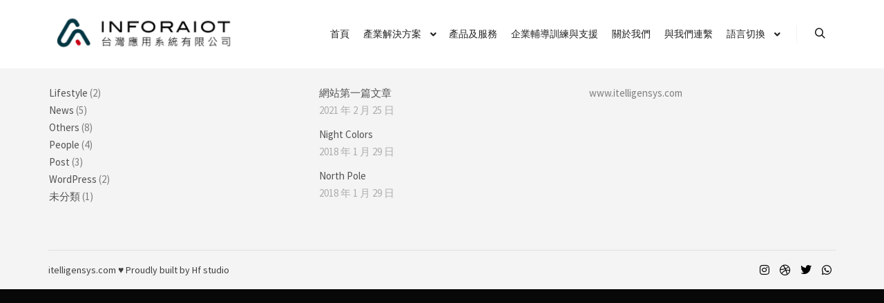

--- FILE ---
content_type: text/html; charset=UTF-8
request_url: https://www.itelligensys.com/album/fullscreen/
body_size: 11706
content:
<!DOCTYPE html>
<!--[if IE 9]>    <html class="no-js lt-ie10" lang="zh-TW"> <![endif]-->
<!--[if gt IE 9]><!--> <html class="no-js" lang="zh-TW"> <!--<![endif]-->
<head>
<meta charset="UTF-8" />
<meta name="viewport" content="width=device-width,initial-scale=1" />
<meta http-equiv="X-UA-Compatible" content="IE=edge">
<link rel="profile" href="https://gmpg.org/xfn/11" />
<title>Carousel &#038; Thumbs &#8211; INFORAIOT 台灣應用系統有限公司</title>
<meta name='robots' content='max-image-preview:large' />
<style>img:is([sizes="auto" i], [sizes^="auto," i]) { contain-intrinsic-size: 3000px 1500px }</style>
<link href='https://fonts.gstatic.com' crossorigin rel='preconnect' />
<link rel="alternate" type="application/rss+xml" title="訂閱《INFORAIOT 台灣應用系統有限公司》&raquo; 資訊提供" href="https://www.itelligensys.com/feed/" />
<link rel="alternate" type="application/rss+xml" title="訂閱《INFORAIOT 台灣應用系統有限公司》&raquo; 留言的資訊提供" href="https://www.itelligensys.com/comments/feed/" />
<script type="text/javascript">
/* <![CDATA[ */
window._wpemojiSettings = {"baseUrl":"https:\/\/s.w.org\/images\/core\/emoji\/15.1.0\/72x72\/","ext":".png","svgUrl":"https:\/\/s.w.org\/images\/core\/emoji\/15.1.0\/svg\/","svgExt":".svg","source":{"concatemoji":"https:\/\/www.itelligensys.com\/wp-includes\/js\/wp-emoji-release.min.js?ver=6.8.1"}};
/*! This file is auto-generated */
!function(i,n){var o,s,e;function c(e){try{var t={supportTests:e,timestamp:(new Date).valueOf()};sessionStorage.setItem(o,JSON.stringify(t))}catch(e){}}function p(e,t,n){e.clearRect(0,0,e.canvas.width,e.canvas.height),e.fillText(t,0,0);var t=new Uint32Array(e.getImageData(0,0,e.canvas.width,e.canvas.height).data),r=(e.clearRect(0,0,e.canvas.width,e.canvas.height),e.fillText(n,0,0),new Uint32Array(e.getImageData(0,0,e.canvas.width,e.canvas.height).data));return t.every(function(e,t){return e===r[t]})}function u(e,t,n){switch(t){case"flag":return n(e,"\ud83c\udff3\ufe0f\u200d\u26a7\ufe0f","\ud83c\udff3\ufe0f\u200b\u26a7\ufe0f")?!1:!n(e,"\ud83c\uddfa\ud83c\uddf3","\ud83c\uddfa\u200b\ud83c\uddf3")&&!n(e,"\ud83c\udff4\udb40\udc67\udb40\udc62\udb40\udc65\udb40\udc6e\udb40\udc67\udb40\udc7f","\ud83c\udff4\u200b\udb40\udc67\u200b\udb40\udc62\u200b\udb40\udc65\u200b\udb40\udc6e\u200b\udb40\udc67\u200b\udb40\udc7f");case"emoji":return!n(e,"\ud83d\udc26\u200d\ud83d\udd25","\ud83d\udc26\u200b\ud83d\udd25")}return!1}function f(e,t,n){var r="undefined"!=typeof WorkerGlobalScope&&self instanceof WorkerGlobalScope?new OffscreenCanvas(300,150):i.createElement("canvas"),a=r.getContext("2d",{willReadFrequently:!0}),o=(a.textBaseline="top",a.font="600 32px Arial",{});return e.forEach(function(e){o[e]=t(a,e,n)}),o}function t(e){var t=i.createElement("script");t.src=e,t.defer=!0,i.head.appendChild(t)}"undefined"!=typeof Promise&&(o="wpEmojiSettingsSupports",s=["flag","emoji"],n.supports={everything:!0,everythingExceptFlag:!0},e=new Promise(function(e){i.addEventListener("DOMContentLoaded",e,{once:!0})}),new Promise(function(t){var n=function(){try{var e=JSON.parse(sessionStorage.getItem(o));if("object"==typeof e&&"number"==typeof e.timestamp&&(new Date).valueOf()<e.timestamp+604800&&"object"==typeof e.supportTests)return e.supportTests}catch(e){}return null}();if(!n){if("undefined"!=typeof Worker&&"undefined"!=typeof OffscreenCanvas&&"undefined"!=typeof URL&&URL.createObjectURL&&"undefined"!=typeof Blob)try{var e="postMessage("+f.toString()+"("+[JSON.stringify(s),u.toString(),p.toString()].join(",")+"));",r=new Blob([e],{type:"text/javascript"}),a=new Worker(URL.createObjectURL(r),{name:"wpTestEmojiSupports"});return void(a.onmessage=function(e){c(n=e.data),a.terminate(),t(n)})}catch(e){}c(n=f(s,u,p))}t(n)}).then(function(e){for(var t in e)n.supports[t]=e[t],n.supports.everything=n.supports.everything&&n.supports[t],"flag"!==t&&(n.supports.everythingExceptFlag=n.supports.everythingExceptFlag&&n.supports[t]);n.supports.everythingExceptFlag=n.supports.everythingExceptFlag&&!n.supports.flag,n.DOMReady=!1,n.readyCallback=function(){n.DOMReady=!0}}).then(function(){return e}).then(function(){var e;n.supports.everything||(n.readyCallback(),(e=n.source||{}).concatemoji?t(e.concatemoji):e.wpemoji&&e.twemoji&&(t(e.twemoji),t(e.wpemoji)))}))}((window,document),window._wpemojiSettings);
/* ]]> */
</script>
<style id='wp-emoji-styles-inline-css' type='text/css'>
img.wp-smiley, img.emoji {
display: inline !important;
border: none !important;
box-shadow: none !important;
height: 1em !important;
width: 1em !important;
margin: 0 0.07em !important;
vertical-align: -0.1em !important;
background: none !important;
padding: 0 !important;
}
</style>
<style id='wp-block-library-inline-css' type='text/css'>
:root{--wp-admin-theme-color:#007cba;--wp-admin-theme-color--rgb:0,124,186;--wp-admin-theme-color-darker-10:#006ba1;--wp-admin-theme-color-darker-10--rgb:0,107,161;--wp-admin-theme-color-darker-20:#005a87;--wp-admin-theme-color-darker-20--rgb:0,90,135;--wp-admin-border-width-focus:2px;--wp-block-synced-color:#7a00df;--wp-block-synced-color--rgb:122,0,223;--wp-bound-block-color:var(--wp-block-synced-color)}@media (min-resolution:192dpi){:root{--wp-admin-border-width-focus:1.5px}}.wp-element-button{cursor:pointer}:root{--wp--preset--font-size--normal:16px;--wp--preset--font-size--huge:42px}:root .has-very-light-gray-background-color{background-color:#eee}:root .has-very-dark-gray-background-color{background-color:#313131}:root .has-very-light-gray-color{color:#eee}:root .has-very-dark-gray-color{color:#313131}:root .has-vivid-green-cyan-to-vivid-cyan-blue-gradient-background{background:linear-gradient(135deg,#00d084,#0693e3)}:root .has-purple-crush-gradient-background{background:linear-gradient(135deg,#34e2e4,#4721fb 50%,#ab1dfe)}:root .has-hazy-dawn-gradient-background{background:linear-gradient(135deg,#faaca8,#dad0ec)}:root .has-subdued-olive-gradient-background{background:linear-gradient(135deg,#fafae1,#67a671)}:root .has-atomic-cream-gradient-background{background:linear-gradient(135deg,#fdd79a,#004a59)}:root .has-nightshade-gradient-background{background:linear-gradient(135deg,#330968,#31cdcf)}:root .has-midnight-gradient-background{background:linear-gradient(135deg,#020381,#2874fc)}.has-regular-font-size{font-size:1em}.has-larger-font-size{font-size:2.625em}.has-normal-font-size{font-size:var(--wp--preset--font-size--normal)}.has-huge-font-size{font-size:var(--wp--preset--font-size--huge)}.has-text-align-center{text-align:center}.has-text-align-left{text-align:left}.has-text-align-right{text-align:right}#end-resizable-editor-section{display:none}.aligncenter{clear:both}.items-justified-left{justify-content:flex-start}.items-justified-center{justify-content:center}.items-justified-right{justify-content:flex-end}.items-justified-space-between{justify-content:space-between}.screen-reader-text{border:0;clip-path:inset(50%);height:1px;margin:-1px;overflow:hidden;padding:0;position:absolute;width:1px;word-wrap:normal!important}.screen-reader-text:focus{background-color:#ddd;clip-path:none;color:#444;display:block;font-size:1em;height:auto;left:5px;line-height:normal;padding:15px 23px 14px;text-decoration:none;top:5px;width:auto;z-index:100000}html :where(.has-border-color){border-style:solid}html :where([style*=border-top-color]){border-top-style:solid}html :where([style*=border-right-color]){border-right-style:solid}html :where([style*=border-bottom-color]){border-bottom-style:solid}html :where([style*=border-left-color]){border-left-style:solid}html :where([style*=border-width]){border-style:solid}html :where([style*=border-top-width]){border-top-style:solid}html :where([style*=border-right-width]){border-right-style:solid}html :where([style*=border-bottom-width]){border-bottom-style:solid}html :where([style*=border-left-width]){border-left-style:solid}html :where(img[class*=wp-image-]){height:auto;max-width:100%}:where(figure){margin:0 0 1em}html :where(.is-position-sticky){--wp-admin--admin-bar--position-offset:var(--wp-admin--admin-bar--height,0px)}@media screen and (max-width:600px){html :where(.is-position-sticky){--wp-admin--admin-bar--position-offset:0px}}
</style>
<style id='classic-theme-styles-inline-css' type='text/css'>
/*! This file is auto-generated */
.wp-block-button__link{color:#fff;background-color:#32373c;border-radius:9999px;box-shadow:none;text-decoration:none;padding:calc(.667em + 2px) calc(1.333em + 2px);font-size:1.125em}.wp-block-file__button{background:#32373c;color:#fff;text-decoration:none}
</style>
<!-- <link rel='stylesheet' id='wpsm_ac-font-awesome-front-css' href='https://www.itelligensys.com/wp-content/plugins/responsive-accordion-and-collapse/css/font-awesome/css/font-awesome.min.css?ver=6.8.1' type='text/css' media='all' /> -->
<!-- <link rel='stylesheet' id='wpsm_ac_bootstrap-front-css' href='https://www.itelligensys.com/wp-content/plugins/responsive-accordion-and-collapse/css/bootstrap-front.css?ver=6.8.1' type='text/css' media='all' /> -->
<!-- <link rel='stylesheet' id='woocommerce-layout-css' href='https://www.itelligensys.com/wp-content/plugins/woocommerce/assets/css/woocommerce-layout.css?ver=5.5.2' type='text/css' media='all' /> -->
<link rel="stylesheet" type="text/css" href="//www.itelligensys.com/wp-content/cache/wpfc-minified/7v1qnidl/9nz7m.css" media="all"/>
<!-- <link rel='stylesheet' id='woocommerce-smallscreen-css' href='https://www.itelligensys.com/wp-content/plugins/woocommerce/assets/css/woocommerce-smallscreen.css?ver=5.5.2' type='text/css' media='only screen and (max-width: 768px)' /> -->
<link rel="stylesheet" type="text/css" href="//www.itelligensys.com/wp-content/cache/wpfc-minified/9h5g4jjm/9nz7m.css" media="only screen and (max-width: 768px)"/>
<!-- <link rel='stylesheet' id='woocommerce-general-css' href='https://www.itelligensys.com/wp-content/plugins/woocommerce/assets/css/woocommerce.css?ver=5.5.2' type='text/css' media='all' /> -->
<link rel="stylesheet" type="text/css" href="//www.itelligensys.com/wp-content/cache/wpfc-minified/didvplo3/9nz7m.css" media="all"/>
<style id='woocommerce-inline-inline-css' type='text/css'>
.woocommerce form .form-row .required { visibility: visible; }
</style>
<!-- <link rel='stylesheet' id='font-awesome-css' href='https://www.itelligensys.com/wp-content/plugins/elementor/assets/lib/font-awesome/css/font-awesome.min.css?ver=4.7.0' type='text/css' media='all' /> -->
<!-- <link rel='stylesheet' id='a13-icomoon-css' href='https://www.itelligensys.com/wp-content/themes/rife-free/css/icomoon.css?ver=2.4.11' type='text/css' media='all' /> -->
<!-- <link rel='stylesheet' id='a13-main-style-css' href='https://www.itelligensys.com/wp-content/themes/rife-free/style.css?ver=2.4.11' type='text/css' media='all' /> -->
<!-- <link rel='stylesheet' id='apollo13framework-woocommerce-css' href='https://www.itelligensys.com/wp-content/themes/rife-free/css/woocommerce.css?ver=2.4.11' type='text/css' media='all' /> -->
<!-- <link rel='stylesheet' id='jquery-lightgallery-css' href='https://www.itelligensys.com/wp-content/themes/rife-free/js/light-gallery/css/lightgallery.min.css?ver=1.9.0' type='text/css' media='all' /> -->
<!-- <link rel='stylesheet' id='a13-user-css-css' href='https://www.itelligensys.com/wp-content/uploads/apollo13_framework_files/css/user.css?ver=2.4.11_1627612536' type='text/css' media='all' /> -->
<!-- <link rel='stylesheet' id='font-awesome-5-all-css' href='https://www.itelligensys.com/wp-content/plugins/elementor/assets/lib/font-awesome/css/all.min.css?ver=3.20.3' type='text/css' media='all' /> -->
<!-- <link rel='stylesheet' id='font-awesome-4-shim-css' href='https://www.itelligensys.com/wp-content/plugins/elementor/assets/lib/font-awesome/css/v4-shims.min.css?ver=3.20.3' type='text/css' media='all' /> -->
<link rel="stylesheet" type="text/css" href="//www.itelligensys.com/wp-content/cache/wpfc-minified/laxz7ssb/9put1.css" media="all"/>
<script src='//www.itelligensys.com/wp-content/cache/wpfc-minified/mjjipn1w/9nz7m.js' type="text/javascript"></script>
<!-- <script type="text/javascript" src="https://www.itelligensys.com/wp-includes/js/jquery/jquery.min.js?ver=3.7.1" id="jquery-core-js"></script> -->
<!-- <script type="text/javascript" src="https://www.itelligensys.com/wp-includes/js/jquery/jquery-migrate.min.js?ver=3.4.1" id="jquery-migrate-js"></script> -->
<script type="text/javascript" id="email-download-link-js-extra">
/* <![CDATA[ */
var ed_data = {"messages":{"ed_required_field":"Please fill in the required field.","ed_invalid_name":"Name seems invalid.","ed_invalid_email":"Email address seems invalid.","ed_unexpected_error":"Oops.. Unexpected error occurred.","ed_sent_successfull":"Download link sent successfully to your email address.","ed_select_downloads":"Please select your downloads.","ed_invalid_captcha":"Robot verification failed, please try again.","ed_toofast_message":"You are trying to submit too fast. try again in 1 minute.","ed_blocked_message1":"Your submission is not accepted due to security reason. Please contact admin.","ed_blocked_message2":"Entered name or email contains a word that is not allowed. Please contact admin."},"ed_ajax_url":"https:\/\/www.itelligensys.com\/wp-admin\/admin-ajax.php"};
/* ]]> */
</script>
<script src='//www.itelligensys.com/wp-content/cache/wpfc-minified/mlyfmesb/9nz7m.js' type="text/javascript"></script>
<!-- <script type="text/javascript" src="https://www.itelligensys.com/wp-content/plugins/email-download-link/inc/email-download-link.js?ver=2.2" id="email-download-link-js"></script> -->
<!-- <script type="text/javascript" src="https://www.itelligensys.com/wp-content/plugins/elementor/assets/lib/font-awesome/js/v4-shims.min.js?ver=3.20.3" id="font-awesome-4-shim-js"></script> -->
<link rel="https://api.w.org/" href="https://www.itelligensys.com/wp-json/" /><link rel="alternate" title="JSON" type="application/json" href="https://www.itelligensys.com/wp-json/wp/v2/album/8341" /><link rel="EditURI" type="application/rsd+xml" title="RSD" href="https://www.itelligensys.com/xmlrpc.php?rsd" />
<meta name="generator" content="WordPress 6.8.1" />
<meta name="generator" content="WooCommerce 5.5.2" />
<link rel="canonical" href="https://www.itelligensys.com/album/fullscreen/" />
<link rel='shortlink' href='https://www.itelligensys.com/?p=8341' />
<link rel="alternate" title="oEmbed (JSON)" type="application/json+oembed" href="https://www.itelligensys.com/wp-json/oembed/1.0/embed?url=https%3A%2F%2Fwww.itelligensys.com%2Falbum%2Ffullscreen%2F" />
<link rel="alternate" title="oEmbed (XML)" type="text/xml+oembed" href="https://www.itelligensys.com/wp-json/oembed/1.0/embed?url=https%3A%2F%2Fwww.itelligensys.com%2Falbum%2Ffullscreen%2F&#038;format=xml" />
<style>.ed_form_message.success { color: #008000; }.ed_form_message.error { color: #ff0000; }.ed_form_message.boterror { color: #ff0000; }</style><script type="text/javascript">
// <![CDATA[
(function(){
var docElement = document.documentElement,
className = docElement.className;
// Change `no-js` to `js`
var reJS = new RegExp('(^|\\s)no-js( |\\s|$)');
//space as literal in second capturing group cause there is strange situation when \s is not catched on load when other plugins add their own classes
className = className.replace(reJS, '$1js$2');
docElement.className = className;
})();
// ]]>
</script><script type="text/javascript">
// <![CDATA[
WebFontConfig = {
google: {"families":["Source Sans Pro:300,400,600,700,800","Source Sans Pro:300,400,600,700,800","Source Sans Pro:300,400,600,700,800","Source Sans Pro:300,400,600,700,800"]},
active: function () {
//tell listeners that fonts are loaded
if (window.jQuery) {
jQuery(document.body).trigger('webfontsloaded');
}
}
};
(function (d) {
var wf = d.createElement('script'), s = d.scripts[0];
wf.src = 'https://www.itelligensys.com/wp-content/themes/rife-free/js/webfontloader.min.js';
wf.type = 'text/javascript';
wf.async = 'true';
s.parentNode.insertBefore(wf, s);
})(document);
// ]]>
</script>	<noscript><style>.woocommerce-product-gallery{ opacity: 1 !important; }</style></noscript>
<meta name="generator" content="Elementor 3.20.3; features: e_optimized_assets_loading, additional_custom_breakpoints, block_editor_assets_optimize, e_image_loading_optimization; settings: css_print_method-external, google_font-enabled, font_display-auto">
</head>
<body id="top" class="wp-singular album-template-default single single-album postid-8341 wp-theme-rife-free theme-rife-free woocommerce-no-js header-horizontal site-layout-full single-album-slider elementor-default elementor-kit-11538" itemtype="https://schema.org/WebPage" itemscope>
<div class="whole-layout">
<div id="preloader" class="arcs onReady">
<div class="preload-content">
<div class="preloader-animation">				<div class="arc">
<div class="arc-cube"></div>
</div>
</div>
<a class="skip-preloader a13icon-cross" href="#"></a>
</div>
</div>
<div class="page-background to-move"></div>
<header id="header" class="to-move a13-horizontal header-type-one_line a13-normal-variant header-variant-one_line narrow tools-icons-1 sticky-no-hiding" itemtype="https://schema.org/WPHeader" itemscope>
<div class="head">
<div class="logo-container" itemtype="https://schema.org/Organization" itemscope><a class="logo normal-logo image-logo" href="https://www.itelligensys.com/" title="INFORAIOT 台灣應用系統有限公司" rel="home" itemprop="url"><img fetchpriority="high" src="https://www.itelligensys.com/wp-content/uploads/2021/04/Logo_ZH_Color_Dark@3x.png" alt="INFORAIOT 台灣應用系統有限公司" width="6300" height="1980" itemprop="logo" /></a></div>
<nav id="access" class="navigation-bar" itemtype="https://schema.org/SiteNavigationElement" itemscope><!-- this element is need in HTML even if menu is disabled -->
<div class="menu-container"><ul id="menu-main-menu" class="top-menu opener-icons-on"><li id="menu-item-11523" class="menu-item menu-item-type-post_type menu-item-object-page menu-item-home menu-item-11523 normal-menu"><a href="https://www.itelligensys.com/"><span>首頁</span></a></li>
<li id="menu-item-11996" class="menu-item menu-item-type-post_type menu-item-object-page menu-item-has-children menu-parent-item menu-item-11996 normal-menu"><a href="https://www.itelligensys.com/%e7%94%a2%e6%a5%ad-2/"><span>產業解決方案</span></a><i tabindex="0" class="fa sub-mark fa-angle-down"></i>
<ul class="sub-menu">
<li id="menu-item-12374" class="menu-item menu-item-type-post_type menu-item-object-page menu-item-12374"><a href="https://www.itelligensys.com/%e8%a3%bd%e9%80%a0%e8%a1%8c%e6%a5%ad%e8%a7%a3%e6%b1%ba%e6%96%b9%e6%a1%88/"><span>製造行業解決方案</span></a></li>
<li id="menu-item-12373" class="menu-item menu-item-type-post_type menu-item-object-page menu-item-12373"><a href="https://www.itelligensys.com/%e6%b1%bd%e8%bb%8a%e9%9b%b6%e4%bb%b6/"><span>汽車零件</span></a></li>
<li id="menu-item-12372" class="menu-item menu-item-type-post_type menu-item-object-page menu-item-12372"><a href="https://www.itelligensys.com/%e6%a9%a1%e8%86%a0%e8%88%87%e5%a1%91%e8%86%a0%e8%a3%bd%e5%93%81/"><span>橡膠與塑膠製品</span></a></li>
<li id="menu-item-12371" class="menu-item menu-item-type-post_type menu-item-object-page menu-item-12371"><a href="https://www.itelligensys.com/%e9%87%91%e5%b1%ac%e8%a3%bd%e5%93%81/"><span>金屬製品</span></a></li>
<li id="menu-item-12370" class="menu-item menu-item-type-post_type menu-item-object-page menu-item-12370"><a href="https://www.itelligensys.com/%e5%b7%a5%e6%a5%ad%e6%a9%9f%e6%a2%b0%e8%88%87%e5%b7%a5%e5%85%b7%e6%a9%9f%e8%a8%ad%e5%82%99/"><span>工業機械與工具機設備</span></a></li>
<li id="menu-item-12369" class="menu-item menu-item-type-post_type menu-item-object-page menu-item-12369"><a href="https://www.itelligensys.com/%e5%bb%ba%e7%af%89%e5%8f%8a%e7%87%9f%e9%80%a0%e8%88%87%e5%b7%a5%e7%a8%8b%e8%a1%8c%e6%a5%ad/"><span>建築及營造與工程行業</span></a></li>
<li id="menu-item-12368" class="menu-item menu-item-type-post_type menu-item-object-page menu-item-12368"><a href="https://www.itelligensys.com/%e9%86%ab%e7%99%82%e8%a8%ad%e5%82%99%e8%88%87%e5%99%a8%e6%a2%b0/"><span>醫療設備與器械</span></a></li>
<li id="menu-item-11997" class="menu-item menu-item-type-post_type menu-item-object-page menu-item-11997"><a href="https://www.itelligensys.com/%e9%9b%bb%e5%ad%90%e8%88%87%e9%ab%98%e7%a7%91%e6%8a%80/"><span>電子與高科技</span></a></li>
</ul>
</li>
<li id="menu-item-12011" class="menu-item menu-item-type-post_type menu-item-object-page menu-item-12011 normal-menu"><a href="https://www.itelligensys.com/%e7%94%a2%e5%93%81%e5%8f%8a%e6%9c%8d%e5%8b%99/"><span>產品及服務</span></a></li>
<li id="menu-item-11645" class="menu-item menu-item-type-post_type menu-item-object-page menu-item-11645 normal-menu"><a href="https://www.itelligensys.com/%e8%bc%94%e5%b0%8e%e8%a8%93%e7%b7%b4/"><span>企業輔導訓練與支援</span></a></li>
<li id="menu-item-11528" class="menu-item menu-item-type-post_type menu-item-object-page menu-item-11528 normal-menu"><a href="https://www.itelligensys.com/about-us/"><span>關於我們</span></a></li>
<li id="menu-item-11529" class="menu-item menu-item-type-post_type menu-item-object-page menu-item-11529 normal-menu"><a href="https://www.itelligensys.com/contact/"><span>與我們連繫</span></a></li>
<li id="menu-item-12668" class="menu-item menu-item-type-custom menu-item-object-custom menu-item-has-children menu-parent-item menu-item-12668 normal-menu"><a href="#"><span>語言切換</span></a><i tabindex="0" class="fa sub-mark fa-angle-down"></i>
<ul class="sub-menu">
<li id="menu-item-12667-zh" class="lang-item lang-item-2 lang-item-zh current-lang lang-item-first menu-item menu-item-type-custom menu-item-object-custom menu-item-12667-zh"><a href="https://www.itelligensys.com/album/fullscreen/"><span>中文 (台灣)</span></a></li>
<li id="menu-item-12667-en" class="lang-item lang-item-5 lang-item-en no-translation menu-item menu-item-type-custom menu-item-object-custom menu-item-12667-en"><a href="https://www.itelligensys.com/en/home-2/"><span>English</span></a></li>
</ul>
</li>
</ul></div>					</nav>
<!-- #access -->
<div id="header-tools" class=" icons-1"><button id="search-button" class="a13icon-search tool" title="Search"><span class="screen-reader-text">Search</span></button><button id="mobile-menu-opener" class="a13icon-menu tool" title="Main menu"><span class="screen-reader-text">Main menu</span></button></div>			</div>
<div class="search-container"><div class="search"><span class="a13icon-search"></span>
<form class="search-form" role="search" method="get" action="https://www.itelligensys.com/" >
<fieldset class="semantic">
<input placeholder="Search &hellip;" type="search" name="s" id="s1" data-swplive="true" value="" />
<input type="submit" id="searchsubmit1" title="Search" value="Search" />
</fieldset>
</form><span class="a13icon-cross close"></span></div><div id="search-results-header"></div></div></header>
<div id="mid" class="to-move layout-full layout-no-edge layout-fluid no-sidebars"><div class="a13-slider-stuff" data-autoplay="on" data-transition="2" data-fit_variant="4" data-pattern="0" data-gradient="off" data-ken_burns_scale="120%" data-texts="off" data-title_color="" data-transition_time="600" data-slide_interval="7000" data-thumbs="on" data-thumbs_on_load="" data-socials="on" data-window_high="on" data-main_slider="on">	    <ul class="gallery-media-collection screen-reader-text">
</ul>
</div>	</div><!-- #mid -->
<footer id="footer" class="to-move narrow classic footer-separator" itemtype="https://schema.org/WPFooter" itemscope><div class="foot-widgets three-col light-sidebar"><div class="foot-content clearfix"><div id="categories-11" class="widget widget_categories"><h3 class="title"><span>分類</span></h3>
<ul>
<li class="cat-item cat-item-23"><a href="https://www.itelligensys.com/category/lifestyle/">Lifestyle</a> (2)
</li>
<li class="cat-item cat-item-25"><a href="https://www.itelligensys.com/category/news/">News</a> (5)
</li>
<li class="cat-item cat-item-27"><a href="https://www.itelligensys.com/category/others/">Others</a> (8)
</li>
<li class="cat-item cat-item-29"><a href="https://www.itelligensys.com/category/people/">People</a> (4)
</li>
<li class="cat-item cat-item-31"><a href="https://www.itelligensys.com/category/post/">Post</a> (3)
</li>
<li class="cat-item cat-item-33"><a href="https://www.itelligensys.com/category/wordpress/">WordPress</a> (2)
</li>
<li class="cat-item cat-item-1"><a href="https://www.itelligensys.com/category/uncategorized/">未分類</a> (1)
</li>
</ul>
</div><div id="recent-posts-11" class="widget widget_recent_posts widget_about_posts"><h3 class="title"><span>Recent Posts</span></h3><div class="item"><a class="post-title" href="https://www.itelligensys.com/hello-world/" title="網站第一篇文章">網站第一篇文章</a><time class="entry-date published updated" datetime="2021-02-25T12:32:23+08:00" itemprop="datePublished">2021 年 2 月 25 日</time> </div><div class="item"><a class="post-title" href="https://www.itelligensys.com/night-colors/" title="Night Colors">Night Colors</a><time class="entry-date published updated" datetime="2018-01-29T14:35:16+08:00" itemprop="datePublished">2018 年 1 月 29 日</time> </div><div class="item"><a class="post-title" href="https://www.itelligensys.com/north-pole/" title="North Pole">North Pole</a><time class="entry-date published updated" datetime="2018-01-29T14:31:29+08:00" itemprop="datePublished">2018 年 1 月 29 日</time> </div></div><div id="text-15" class="widget widget_text"><h3 class="title"><span>Why Us?</span></h3>			<div class="textwidget"><p>www.itelligensys.com</p>
</div>
</div></div>
</div>			<div class="foot-items">
<div class="foot-content clearfix">
<div class="f-links"><div class="socials icons-only black color_hover"><a target="_blank" title="Instagram" href="#" class="a13_soc-instagram fa fa-instagram" rel="noopener"></a><a target="_blank" title="Dribbble" href="#" class="a13_soc-dribbble fa fa-dribbble" rel="noopener"></a><a target="_blank" title="Twitter" href="#" class="a13_soc-twitter fa fa-twitter" rel="noopener"></a><a target="_blank" title="Whatsapp" href="#" class="a13_soc-whatsapp fa fa-whatsapp" rel="noopener"></a></div></div><div class="foot-text"><a href="https://www.itelligensys.com/ilb_web_prd01/">itelligensys.com</a>  ♥ Proudly built by <a href="https://hsingfan.com/">Hf studio</a></div>				</div>
</div>
</footer>		<a href="#top" id="to-top" class="to-top fa fa-angle-up"></a>
<div id="content-overlay" class="to-move"></div>
</div><!-- .whole-layout -->
<script type="speculationrules">
{"prefetch":[{"source":"document","where":{"and":[{"href_matches":"\/*"},{"not":{"href_matches":["\/wp-*.php","\/wp-admin\/*","\/wp-content\/uploads\/*","\/wp-content\/*","\/wp-content\/plugins\/*","\/wp-content\/themes\/rife-free\/*","\/*\\?(.+)"]}},{"not":{"selector_matches":"a[rel~=\"nofollow\"]"}},{"not":{"selector_matches":".no-prefetch, .no-prefetch a"}}]},"eagerness":"conservative"}]}
</script>
<script>
var _SEARCHWP_LIVE_AJAX_SEARCH_BLOCKS = true;
var _SEARCHWP_LIVE_AJAX_SEARCH_ENGINE = 'default';
var _SEARCHWP_LIVE_AJAX_SEARCH_CONFIG = 'default';
</script>
<script type="text/javascript">
(function () {
var c = document.body.className;
c = c.replace(/woocommerce-no-js/, 'woocommerce-js');
document.body.className = c;
})();
</script>
<style id='global-styles-inline-css' type='text/css'>
:root{--wp--preset--aspect-ratio--square: 1;--wp--preset--aspect-ratio--4-3: 4/3;--wp--preset--aspect-ratio--3-4: 3/4;--wp--preset--aspect-ratio--3-2: 3/2;--wp--preset--aspect-ratio--2-3: 2/3;--wp--preset--aspect-ratio--16-9: 16/9;--wp--preset--aspect-ratio--9-16: 9/16;--wp--preset--color--black: #000000;--wp--preset--color--cyan-bluish-gray: #abb8c3;--wp--preset--color--white: #ffffff;--wp--preset--color--pale-pink: #f78da7;--wp--preset--color--vivid-red: #cf2e2e;--wp--preset--color--luminous-vivid-orange: #ff6900;--wp--preset--color--luminous-vivid-amber: #fcb900;--wp--preset--color--light-green-cyan: #7bdcb5;--wp--preset--color--vivid-green-cyan: #00d084;--wp--preset--color--pale-cyan-blue: #8ed1fc;--wp--preset--color--vivid-cyan-blue: #0693e3;--wp--preset--color--vivid-purple: #9b51e0;--wp--preset--gradient--vivid-cyan-blue-to-vivid-purple: linear-gradient(135deg,rgba(6,147,227,1) 0%,rgb(155,81,224) 100%);--wp--preset--gradient--light-green-cyan-to-vivid-green-cyan: linear-gradient(135deg,rgb(122,220,180) 0%,rgb(0,208,130) 100%);--wp--preset--gradient--luminous-vivid-amber-to-luminous-vivid-orange: linear-gradient(135deg,rgba(252,185,0,1) 0%,rgba(255,105,0,1) 100%);--wp--preset--gradient--luminous-vivid-orange-to-vivid-red: linear-gradient(135deg,rgba(255,105,0,1) 0%,rgb(207,46,46) 100%);--wp--preset--gradient--very-light-gray-to-cyan-bluish-gray: linear-gradient(135deg,rgb(238,238,238) 0%,rgb(169,184,195) 100%);--wp--preset--gradient--cool-to-warm-spectrum: linear-gradient(135deg,rgb(74,234,220) 0%,rgb(151,120,209) 20%,rgb(207,42,186) 40%,rgb(238,44,130) 60%,rgb(251,105,98) 80%,rgb(254,248,76) 100%);--wp--preset--gradient--blush-light-purple: linear-gradient(135deg,rgb(255,206,236) 0%,rgb(152,150,240) 100%);--wp--preset--gradient--blush-bordeaux: linear-gradient(135deg,rgb(254,205,165) 0%,rgb(254,45,45) 50%,rgb(107,0,62) 100%);--wp--preset--gradient--luminous-dusk: linear-gradient(135deg,rgb(255,203,112) 0%,rgb(199,81,192) 50%,rgb(65,88,208) 100%);--wp--preset--gradient--pale-ocean: linear-gradient(135deg,rgb(255,245,203) 0%,rgb(182,227,212) 50%,rgb(51,167,181) 100%);--wp--preset--gradient--electric-grass: linear-gradient(135deg,rgb(202,248,128) 0%,rgb(113,206,126) 100%);--wp--preset--gradient--midnight: linear-gradient(135deg,rgb(2,3,129) 0%,rgb(40,116,252) 100%);--wp--preset--font-size--small: 13px;--wp--preset--font-size--medium: 20px;--wp--preset--font-size--large: 36px;--wp--preset--font-size--x-large: 42px;--wp--preset--spacing--20: 0.44rem;--wp--preset--spacing--30: 0.67rem;--wp--preset--spacing--40: 1rem;--wp--preset--spacing--50: 1.5rem;--wp--preset--spacing--60: 2.25rem;--wp--preset--spacing--70: 3.38rem;--wp--preset--spacing--80: 5.06rem;--wp--preset--shadow--natural: 6px 6px 9px rgba(0, 0, 0, 0.2);--wp--preset--shadow--deep: 12px 12px 50px rgba(0, 0, 0, 0.4);--wp--preset--shadow--sharp: 6px 6px 0px rgba(0, 0, 0, 0.2);--wp--preset--shadow--outlined: 6px 6px 0px -3px rgba(255, 255, 255, 1), 6px 6px rgba(0, 0, 0, 1);--wp--preset--shadow--crisp: 6px 6px 0px rgba(0, 0, 0, 1);}:where(.is-layout-flex){gap: 0.5em;}:where(.is-layout-grid){gap: 0.5em;}body .is-layout-flex{display: flex;}.is-layout-flex{flex-wrap: wrap;align-items: center;}.is-layout-flex > :is(*, div){margin: 0;}body .is-layout-grid{display: grid;}.is-layout-grid > :is(*, div){margin: 0;}:where(.wp-block-columns.is-layout-flex){gap: 2em;}:where(.wp-block-columns.is-layout-grid){gap: 2em;}:where(.wp-block-post-template.is-layout-flex){gap: 1.25em;}:where(.wp-block-post-template.is-layout-grid){gap: 1.25em;}.has-black-color{color: var(--wp--preset--color--black) !important;}.has-cyan-bluish-gray-color{color: var(--wp--preset--color--cyan-bluish-gray) !important;}.has-white-color{color: var(--wp--preset--color--white) !important;}.has-pale-pink-color{color: var(--wp--preset--color--pale-pink) !important;}.has-vivid-red-color{color: var(--wp--preset--color--vivid-red) !important;}.has-luminous-vivid-orange-color{color: var(--wp--preset--color--luminous-vivid-orange) !important;}.has-luminous-vivid-amber-color{color: var(--wp--preset--color--luminous-vivid-amber) !important;}.has-light-green-cyan-color{color: var(--wp--preset--color--light-green-cyan) !important;}.has-vivid-green-cyan-color{color: var(--wp--preset--color--vivid-green-cyan) !important;}.has-pale-cyan-blue-color{color: var(--wp--preset--color--pale-cyan-blue) !important;}.has-vivid-cyan-blue-color{color: var(--wp--preset--color--vivid-cyan-blue) !important;}.has-vivid-purple-color{color: var(--wp--preset--color--vivid-purple) !important;}.has-black-background-color{background-color: var(--wp--preset--color--black) !important;}.has-cyan-bluish-gray-background-color{background-color: var(--wp--preset--color--cyan-bluish-gray) !important;}.has-white-background-color{background-color: var(--wp--preset--color--white) !important;}.has-pale-pink-background-color{background-color: var(--wp--preset--color--pale-pink) !important;}.has-vivid-red-background-color{background-color: var(--wp--preset--color--vivid-red) !important;}.has-luminous-vivid-orange-background-color{background-color: var(--wp--preset--color--luminous-vivid-orange) !important;}.has-luminous-vivid-amber-background-color{background-color: var(--wp--preset--color--luminous-vivid-amber) !important;}.has-light-green-cyan-background-color{background-color: var(--wp--preset--color--light-green-cyan) !important;}.has-vivid-green-cyan-background-color{background-color: var(--wp--preset--color--vivid-green-cyan) !important;}.has-pale-cyan-blue-background-color{background-color: var(--wp--preset--color--pale-cyan-blue) !important;}.has-vivid-cyan-blue-background-color{background-color: var(--wp--preset--color--vivid-cyan-blue) !important;}.has-vivid-purple-background-color{background-color: var(--wp--preset--color--vivid-purple) !important;}.has-black-border-color{border-color: var(--wp--preset--color--black) !important;}.has-cyan-bluish-gray-border-color{border-color: var(--wp--preset--color--cyan-bluish-gray) !important;}.has-white-border-color{border-color: var(--wp--preset--color--white) !important;}.has-pale-pink-border-color{border-color: var(--wp--preset--color--pale-pink) !important;}.has-vivid-red-border-color{border-color: var(--wp--preset--color--vivid-red) !important;}.has-luminous-vivid-orange-border-color{border-color: var(--wp--preset--color--luminous-vivid-orange) !important;}.has-luminous-vivid-amber-border-color{border-color: var(--wp--preset--color--luminous-vivid-amber) !important;}.has-light-green-cyan-border-color{border-color: var(--wp--preset--color--light-green-cyan) !important;}.has-vivid-green-cyan-border-color{border-color: var(--wp--preset--color--vivid-green-cyan) !important;}.has-pale-cyan-blue-border-color{border-color: var(--wp--preset--color--pale-cyan-blue) !important;}.has-vivid-cyan-blue-border-color{border-color: var(--wp--preset--color--vivid-cyan-blue) !important;}.has-vivid-purple-border-color{border-color: var(--wp--preset--color--vivid-purple) !important;}.has-vivid-cyan-blue-to-vivid-purple-gradient-background{background: var(--wp--preset--gradient--vivid-cyan-blue-to-vivid-purple) !important;}.has-light-green-cyan-to-vivid-green-cyan-gradient-background{background: var(--wp--preset--gradient--light-green-cyan-to-vivid-green-cyan) !important;}.has-luminous-vivid-amber-to-luminous-vivid-orange-gradient-background{background: var(--wp--preset--gradient--luminous-vivid-amber-to-luminous-vivid-orange) !important;}.has-luminous-vivid-orange-to-vivid-red-gradient-background{background: var(--wp--preset--gradient--luminous-vivid-orange-to-vivid-red) !important;}.has-very-light-gray-to-cyan-bluish-gray-gradient-background{background: var(--wp--preset--gradient--very-light-gray-to-cyan-bluish-gray) !important;}.has-cool-to-warm-spectrum-gradient-background{background: var(--wp--preset--gradient--cool-to-warm-spectrum) !important;}.has-blush-light-purple-gradient-background{background: var(--wp--preset--gradient--blush-light-purple) !important;}.has-blush-bordeaux-gradient-background{background: var(--wp--preset--gradient--blush-bordeaux) !important;}.has-luminous-dusk-gradient-background{background: var(--wp--preset--gradient--luminous-dusk) !important;}.has-pale-ocean-gradient-background{background: var(--wp--preset--gradient--pale-ocean) !important;}.has-electric-grass-gradient-background{background: var(--wp--preset--gradient--electric-grass) !important;}.has-midnight-gradient-background{background: var(--wp--preset--gradient--midnight) !important;}.has-small-font-size{font-size: var(--wp--preset--font-size--small) !important;}.has-medium-font-size{font-size: var(--wp--preset--font-size--medium) !important;}.has-large-font-size{font-size: var(--wp--preset--font-size--large) !important;}.has-x-large-font-size{font-size: var(--wp--preset--font-size--x-large) !important;}
</style>
<script type="text/javascript" id="apollo13framework-plugins-js-extra">
/* <![CDATA[ */
var ApolloParams = {"ajaxurl":"https:\/\/www.itelligensys.com\/wp-admin\/admin-ajax.php","site_url":"https:\/\/www.itelligensys.com\/","defimgurl":"https:\/\/www.itelligensys.com\/wp-content\/themes\/rife-free\/images\/holders\/photo.png","options_name":"apollo13_option_rife","load_more":"Load more","loading_items":"Loading next items","anchors_in_bar":"","scroll_to_anchor":"1","writing_effect_mobile":"","writing_effect_speed":"10","hide_content_under_header":"content","default_header_variant":"normal","header_sticky_top_bar":"","header_color_variants":"on","show_header_at":"","header_normal_social_colors":"color|black_hover|color|color_hover","header_light_social_colors":"semi-transparent|color_hover|color|color_hover","header_dark_social_colors":"semi-transparent|color_hover|color|color_hover","header_sticky_social_colors":"semi-transparent|color_hover|color|color_hover","close_mobile_menu_on_click":"1","menu_overlay_on_click":"","allow_mobile_menu":"1","submenu_opener":"fa-angle-down","submenu_closer":"fa-angle-up","submenu_third_lvl_opener":"fa-angle-right","submenu_third_lvl_closer":"fa-angle-left","posts_layout_mode":"packery","products_brick_margin":"0","products_layout_mode":"packery","albums_list_layout_mode":"packery","album_bricks_thumb_video":"","works_list_layout_mode":"packery","work_bricks_thumb_video":"","people_list_layout_mode":"fitRows","lg_lightbox_share":"1","lg_lightbox_controls":"1","lg_lightbox_download":"","lg_lightbox_counter":"1","lg_lightbox_thumbnail":"1","lg_lightbox_show_thumbs":"","lg_lightbox_autoplay":"1","lg_lightbox_autoplay_open":"","lg_lightbox_progressbar":"1","lg_lightbox_full_screen":"1","lg_lightbox_zoom":"1","lg_lightbox_mode":"lg-slide","lg_lightbox_speed":"600","lg_lightbox_preload":"1","lg_lightbox_hide_delay":"2000","lg_lightbox_autoplay_pause":"5000","lightbox_single_post":""};
/* ]]> */
</script>
<script type="text/javascript" src="https://www.itelligensys.com/wp-content/themes/rife-free/js/helpers.min.js?ver=2.4.11" id="apollo13framework-plugins-js"></script>
<script type="text/javascript" src="https://www.itelligensys.com/wp-content/themes/rife-free/js/jquery.fitvids.min.js?ver=1.1" id="jquery-fitvids-js"></script>
<script type="text/javascript" src="https://www.itelligensys.com/wp-content/themes/rife-free/js/jquery.fittext.min.js?ver=1.2" id="jquery-fittext-js"></script>
<script type="text/javascript" src="https://www.itelligensys.com/wp-content/themes/rife-free/js/jquery.slides.min.js?ver=3.0.4" id="jquery-slides-js"></script>
<script type="text/javascript" src="https://www.itelligensys.com/wp-content/themes/rife-free/js/jquery.sticky-kit.min.js?ver=1.1.2" id="jquery-sticky-kit-js"></script>
<script type="text/javascript" src="https://www.itelligensys.com/wp-content/themes/rife-free/js/jquery.mousewheel.min.js?ver=3.1.13" id="jquery-mousewheel-js"></script>
<script type="text/javascript" src="https://www.itelligensys.com/wp-content/themes/rife-free/js/typed.min.js?ver=1.1.4" id="jquery-typed-js"></script>
<script type="text/javascript" src="https://www.itelligensys.com/wp-content/themes/rife-free/js/isotope.pkgd.min.js?ver=3.0.6" id="apollo13framework-isotope-js"></script>
<script type="text/javascript" src="https://www.itelligensys.com/wp-content/plugins/apollo13-framework-extensions/assets/js/anime.min.js?ver=3.1.0" id="anime-js"></script>
<script type="text/javascript" src="https://www.itelligensys.com/wp-content/plugins/apollo13-framework-extensions/assets/js/a13-slider.min.js?ver=1.9.3" id="apollo13framework-slider-js"></script>
<script type="text/javascript" src="https://www.itelligensys.com/wp-content/themes/rife-free/js/light-gallery/js/lightgallery-all.min.js?ver=1.9.0" id="jquery-lightgallery-js"></script>
<script type="text/javascript" src="https://www.itelligensys.com/wp-content/themes/rife-free/js/script.min.js?ver=2.4.11" id="apollo13framework-scripts-js"></script>
<script type="text/javascript" src="https://www.itelligensys.com/wp-content/plugins/responsive-accordion-and-collapse/js/accordion-custom.js?ver=6.8.1" id="call_ac-custom-js-front-js"></script>
<script type="text/javascript" src="https://www.itelligensys.com/wp-content/plugins/responsive-accordion-and-collapse/js/accordion.js?ver=6.8.1" id="call_ac-js-front-js"></script>
<script type="text/javascript" src="https://www.itelligensys.com/wp-content/plugins/woocommerce/assets/js/jquery-blockui/jquery.blockUI.min.js?ver=2.70" id="jquery-blockui-js"></script>
<script type="text/javascript" id="wc-add-to-cart-js-extra">
/* <![CDATA[ */
var wc_add_to_cart_params = {"ajax_url":"\/wp-admin\/admin-ajax.php","wc_ajax_url":"\/?wc-ajax=%%endpoint%%","i18n_view_cart":"View cart","cart_url":"https:\/\/www.itelligensys.com\/cart-2\/","is_cart":"","cart_redirect_after_add":"no"};
/* ]]> */
</script>
<script type="text/javascript" src="https://www.itelligensys.com/wp-content/plugins/woocommerce/assets/js/frontend/add-to-cart.min.js?ver=5.5.2" id="wc-add-to-cart-js"></script>
<script type="text/javascript" src="https://www.itelligensys.com/wp-content/plugins/woocommerce/assets/js/js-cookie/js.cookie.min.js?ver=2.1.4" id="js-cookie-js"></script>
<script type="text/javascript" id="woocommerce-js-extra">
/* <![CDATA[ */
var woocommerce_params = {"ajax_url":"\/wp-admin\/admin-ajax.php","wc_ajax_url":"\/?wc-ajax=%%endpoint%%"};
/* ]]> */
</script>
<script type="text/javascript" src="https://www.itelligensys.com/wp-content/plugins/woocommerce/assets/js/frontend/woocommerce.min.js?ver=5.5.2" id="woocommerce-js"></script>
<script type="text/javascript" id="wc-cart-fragments-js-extra">
/* <![CDATA[ */
var wc_cart_fragments_params = {"ajax_url":"\/wp-admin\/admin-ajax.php","wc_ajax_url":"\/?wc-ajax=%%endpoint%%","cart_hash_key":"wc_cart_hash_df95b2d094e9d10c31c03a2f21ad011f","fragment_name":"wc_fragments_df95b2d094e9d10c31c03a2f21ad011f","request_timeout":"5000"};
/* ]]> */
</script>
<script type="text/javascript" src="https://www.itelligensys.com/wp-content/plugins/woocommerce/assets/js/frontend/cart-fragments.min.js?ver=5.5.2" id="wc-cart-fragments-js"></script>
<script type="text/javascript" id="swp-live-search-client-js-extra">
/* <![CDATA[ */
var searchwp_live_search_params = [];
searchwp_live_search_params = {"ajaxurl":"https:\/\/www.itelligensys.com\/wp-admin\/admin-ajax.php","origin_id":8341,"config":{"default":{"engine":"default","input":{"delay":500,"min_chars":3},"results":{"position":"bottom","width":"css","offset":{"x":0,"y":0}},"spinner":{"lines":10,"length":8,"width":4,"radius":8,"corners":1,"rotate":0,"direction":1,"color":"#000","speed":1,"trail":60,"shadow":false,"hwaccel":false,"className":"spinner","zIndex":2000000000,"top":"50%","left":"50%"},"results_destroy_on_blur":false,"parent_el":"#search-results-header"}},"msg_no_config_found":"No valid SearchWP Live Search configuration found!","aria_instructions":"When autocomplete results are available use up and down arrows to review and enter to go to the desired page. Touch device users, explore by touch or with swipe gestures."};;
/* ]]> */
</script>
<script type="text/javascript" src="https://www.itelligensys.com/wp-content/plugins/searchwp-live-ajax-search/assets/javascript/dist/script.min.js?ver=1.7.6" id="swp-live-search-client-js"></script>
<script type="text/javascript">
(function() {
var expirationDate = new Date();
expirationDate.setTime( expirationDate.getTime() + 31536000 * 1000 );
document.cookie = "pll_language=zh; expires=" + expirationDate.toUTCString() + "; path=/; secure; SameSite=Lax";
}());
</script>
<script defer src="https://static.cloudflareinsights.com/beacon.min.js/vcd15cbe7772f49c399c6a5babf22c1241717689176015" integrity="sha512-ZpsOmlRQV6y907TI0dKBHq9Md29nnaEIPlkf84rnaERnq6zvWvPUqr2ft8M1aS28oN72PdrCzSjY4U6VaAw1EQ==" data-cf-beacon='{"version":"2024.11.0","token":"a96f2109e4a54a4d96bdf394abd6bac7","r":1,"server_timing":{"name":{"cfCacheStatus":true,"cfEdge":true,"cfExtPri":true,"cfL4":true,"cfOrigin":true,"cfSpeedBrain":true},"location_startswith":null}}' crossorigin="anonymous"></script>
</body>
</html><!-- WP Fastest Cache file was created in 0.85950398445129 seconds, on 09-05-25 17:43:39 -->